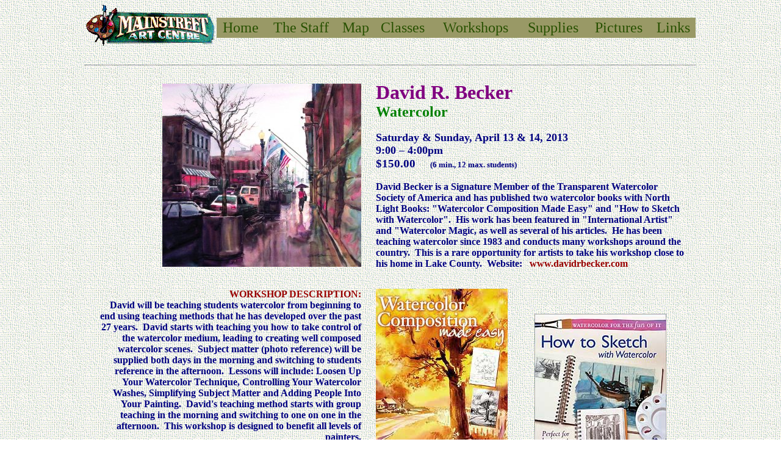

--- FILE ---
content_type: text/html
request_url: http://mainstreetartcenter.com/workshops/2013/2013_becker.htm
body_size: 2422
content:
<html>

<head>
<meta http-equiv="Content-Type" content="text/html; charset=windows-1252">
<title>David Becker Workshop</title>
<style>
<!--
p


	{margin-right:0in;


	margin-left:0in;


	font-size:12.0pt;


	font-family:"Times New Roman";


	}


p.MsoNormal


	{mso-style-parent:"";


	margin-bottom:.0001pt;


	font-size:12.0pt;


	font-family:"Times New Roman";


	margin-left:0in; margin-right:0in; margin-top:0in}


div.MsoNormal


	{mso-style-parent:"";


	margin-bottom:.0001pt;


	font-size:12.0pt;


	font-family:"Times New Roman";


	margin-left:0in; margin-right:0in; margin-top:0in}


span.apple-converted-space
	{}
span.style21
	{}
-->
</style>
</head>

<body background="../../canvas.gif" topmargin="0">

<div align="center">
	<span
 style="font-family: Mariah; color: #003366;"><a name="top"></a> </span>
	<table border="0" width="1000" id="table1" cellspacing="0" cellpadding="0">
		<tr>
			<td rowspan="3" width="215">
			<img border="0" src="../../translogo small.gif" width="215" height="72"></td>
			<td height="29">&nbsp;</td>
			<td height="29">&nbsp;</td>
			<td height="29">&nbsp;</td>
			<td height="29">&nbsp;</td>
			<td height="29">&nbsp;</td>
			<td height="29">&nbsp;</td>
			<td height="29">&nbsp;</td>
			<td height="29">&nbsp;</td>
		</tr>
		<tr>
			<td bgcolor="#999966" align="center" height="33">
			<font face="Mistral" size="5">
			<a style="COLOR: #285100; TEXT-DECORATION: none; text-underline:single" href="../../index.htm">
			Home</a></font></td>
			<td bgcolor="#999966" align="center" height="33">
			<font face="Mistral" size="5"><font color="#285100">The
			</font>
			<a style="COLOR: #285100; TEXT-DECORATION: none; text-underline:single" href="../../staff.htm">Staff</a></font></td>
			<td bgcolor="#999966" align="center" height="33">
			<font face="Mistral" size="5">
			<a style="COLOR: #285100; TEXT-DECORATION: none; text-underline:single" href="../../map.htm">Map</a></font></td>
			<td bgcolor="#999966" align="center" height="33">
			<font face="Mistral" size="5">
			<a style="COLOR: #285100; TEXT-DECORATION: none; text-underline:single" href="../../classes.htm">Classes</a></font></td>
			<td bgcolor="#999966" align="center" height="33">
			<font face="Mistral" size="5">
			<a style="COLOR: #285100; TEXT-DECORATION: none; text-underline:single" href="../../workshops.htm">
			Workshops</a></font></td>
			<td bgcolor="#999966" align="center" height="33">
			<font face="Mistral" size="5">
			<a style="COLOR: #285100; TEXT-DECORATION: none; text-underline:single" href="../../store.htm">
			Supplies</a></font></td>
			<td bgcolor="#999966" align="center" height="33">
			<font face="Mistral" size="5">
			<a style="COLOR: #285100; TEXT-DECORATION: none; text-underline:single" href="../../picture.htm">
			Pictures</a></font></td>
			<td bgcolor="#999966" align="center" height="33">
			<font face="Mistral" size="5">
			<a style="COLOR: #285100; TEXT-DECORATION: none; text-underline:single" href="../../links.htm">Links</a></font></td>
		</tr>
		<tr>
			<td>&nbsp;</td>
			<td>&nbsp;</td>
			<td>&nbsp;</td>
			<td>&nbsp;</td>
			<td>&nbsp;</td>
			<td>&nbsp;</td>
			<td>&nbsp;</td>
			<td>&nbsp;</td>
		</tr>
	</table>
</div>
<p align="center" style="margin-top: 0; margin-bottom: 0">&nbsp;</p>
<div align="center">
	<span
 style="color: black;">
     
<hr width="1000" size="3">            
 
<div align="center">
	<div align="center">
	<table border="0" width="1000" id="table50" cellspacing="8" cellpadding="8">
		<tr>
			<td width="44%">
			<p align="right">
			<img border="0" src="david becker_street.JPG" width="326" height="300"></td>
			<td width="51%" valign="top">
			<p class="MsoNormal"><b>
			<font face="Garamond" size="6" color="#800080">David R. Becker</font></b></p>
			<p class="MsoNormal"><b>
			<font face="Garamond" size="5" color="#008000">Watercolor</font><span style="font-size:18.0pt"><font color="#800080" face="Garamond">&nbsp;</font></span></b></p>
			<p class="MsoNormal">&nbsp;</p>
			<p class="MsoNormal"><b>
			<font size="4" color="#000080" face="Garamond">Saturday &amp; Sunday, 
			April 13 &amp; 14, 2013</font></b></p>
			<p class="MsoNormal"><b>
			<font face="Garamond" size="4" color="#000080">9:00 &#8211; 4:00pm </font></b></p>
			<p class="MsoNormal"><font color="#000080" face="Garamond"><b>
			<span style="font-size:14.0pt">$150.00</span><font size="2">&nbsp;&nbsp;&nbsp;&nbsp;&nbsp;&nbsp;&nbsp; 
			(6 min., 12 max. students)</font></b></font></p>
			<p class="MsoNormal">&nbsp;</p>
			<p class="MsoNormal">
			<font face="Garamond">
			<span style="font-size: 12.0pt; color: #000080; font-weight: 700">
			David Becker is a Signature Member of the Transparent Watercolor 
			Society of America and has published two watercolor books with North 
			Light Books: &quot;Watercolor Composition Made Easy&quot; and &quot;How to Sketch 
			with Watercolor&quot;.&nbsp; His work has been featured in &quot;International 
			Artist&quot; and &quot;Watercolor Magic, as well as several of his articles.&nbsp; 
			He has been teaching watercolor since 1983 and conducts many 
			workshops around the country.&nbsp; This is a rare opportunity for 
			artists to take his workshop close to his home in Lake County.&nbsp; 
			Website:&nbsp;&nbsp;
			<a href="http://www.davidrbecker.com" style="text-decoration: none">
			<font color="#990000">www.davidrbecker.com</font></a></span></font></p></td>
		</tr>
		</table>
	<table border="0" width="1000" id="table46" cellspacing="8" cellpadding="8">
		<tr>
			<td width="43%" valign="top">
			<p align="right">
			<b><font face="Garamond" color="#990000">WORKSHOP DESCRIPTION:</font><font color="#000080" face="Garamond"><br>
			David will be teaching students watercolor from beginning to
			</font>
			<span style="font-size: 12.0pt; font-family: Garamond; color: #000080">
			end using teaching methods that he has developed over the past 27 
			years.&nbsp; David starts with teaching you how to take control of 
			the watercolor medium, leading to creating well composed watercolor 
			scenes.&nbsp; Subject matter (photo reference) will be supplied both 
			days in the morning and switching to students reference in the 
			afternoon.&nbsp; Lessons will include: Loosen Up Your Watercolor 
			Technique, Controlling Your Watercolor Washes, Simplifying Subject 
			Matter and Adding People Into Your Painting.&nbsp; David's teaching 
			method starts with group teaching in the morning and switching to 
			one on one in the afternoon.&nbsp; This workshop is designed to 
			benefit all levels of painters.<br>
			&nbsp;</span></b></td>
			<td width="24%" valign="top">
			<img border="0" src="../2009/becker_1stBookCover.jpg" width="216" height="286"><p>&nbsp;</td>
			<td width="25%" valign="bottom">
			<img border="0" src="../2009/becker_2ndBookCover.jpg" width="216" height="279"></td>
		</tr>
		</table>
	</div>
	</div>
     
<hr width="1000" size="3">            
	</span>
	<b>
	<a href="javascript:history.go(-1)"><font color="#FF0000">Back</font></a></b>
	<p>&nbsp;</div>
<div align="center">
<table border="0" width="1000" id="table13" bgcolor="#999966" height="27">
	<tr>
		<td align="center" width="12%"><font face="Mistral" size="5">
		<a style="color: #000000; text-decoration: none; text-underline:single" href="../../index.htm">Home</a></font></td>
		<td align="center" width="12%"><font face="Mistral" size="5">
		<a style="text-decoration: none; color: #000000; text-underline:single" href="../../staff.htm">The 
		Staff</a></font></td>
		<td align="center" width="12%"><font face="Mistral" size="5">
		<a style="text-decoration: none; color: #000000; text-underline:single" href="../../map.htm">Map</a></font></td>
		<td align="center" width="12%"><font face="Mistral" size="5">
		<a style="text-decoration: none; color: #000000; text-underline:single" href="../../classes.htm">Classes</a></font></td>
		<td align="center" width="12%"><font face="Mistral" size="5">
		<a style="text-decoration: none; color: #000000; text-underline:single" href="../../workshops.htm">
		Workshops</a></font></td>
		<td align="center" width="12%"><font face="Mistral" size="5">
		<a style="text-decoration: none; color: #000000; text-underline:single" href="../../store.htm">
		Supplies</a></font></td>
		<td align="center" width="12%"><font face="Mistral" size="5">
		<a style="text-decoration: none; color: #000000; text-underline:single" href="../../picture.htm">
		Pictures</a></font></td>
		<td align="center" width="12%"><font face="Mistral" size="5">
		<a style="text-decoration: none; color: #000000; text-underline:single" href="../../links.htm">Links</a></font></td>
	</tr>
</table>
	</div>

 <!-- WiredMinds eMetrics tracking with Enterprise Edition V5.4 START -->
<script type='text/javascript' src='https://count.carrierzone.com/app/count_server/count.js'></script>
<script type='text/javascript'><!--
wm_custnum='cf84d41346479ad0';
wm_page_name='2013_becker.htm';
wm_group_name='/services/webpages/m/a/mainstreetartcenter.com/public/workshops/2013';
wm_campaign_key='campaign_id';
wm_track_alt='';
wiredminds.count();
// -->
</script>
<!-- WiredMinds eMetrics tracking with Enterprise Edition V5.4 END -->
</body>

</html>